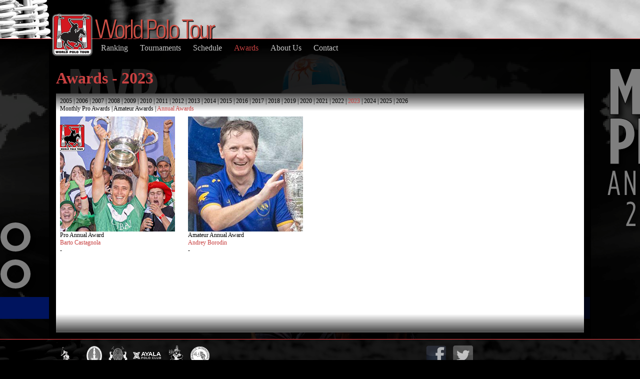

--- FILE ---
content_type: text/html; charset=UTF-8
request_url: https://worldpolotour.com/?sec=4&ano=2023&ann=2
body_size: 1772
content:
<!DOCTYPE html PUBLIC "-//W3C//DTD XHTML 1.0 Transitional//EN" "http://www.w3.org/TR/xhtml1/DTD/xhtml1-transitional.dtd">
<html xmlns="http://www.w3.org/1999/xhtml">
<head>

	<title>World Polo Tour | The official ranking of polo</title>
	<meta http-equiv="Content-Type" content="text/html; charset=utf-8" />

	<link rel="stylesheet" type="text/css" href="css/reset-min.css" />
	<link rel='stylesheet' type='text/css' href='css/index.css' />

	
	<script type="text/javascript" src="js/jquery-1.4.2.min.js"></script>
	<script type="text/javascript" src="js/jquery-ui.min.js"></script>
	<script type="text/javascript" src="js/jquery.validate.js"></script>

	<!-- Google tag (gtag.js) -->
	<script async src="https://www.googletagmanager.com/gtag/js?id=G-1LLG0S6B7V"></script>
	<script>
	  window.dataLayer = window.dataLayer || [];
	  function gtag(){dataLayer.push(arguments);}
	  gtag('js', new Date());

	  gtag('config', 'G-1LLG0S6B7V');
	</script>
	<!--[if IE 6]><LINK REL='stylesheet' HREF='css/ie6.css' TYPE='text/css' /><![endif]-->
	<!--[if IE 7]><LINK REL='stylesheet' HREF='css/ie7.css' TYPE='text/css' /><![endif]-->
	<!--[if IE 8]><LINK REL='stylesheet' HREF='css/ie8.css' TYPE='text/css' /><![endif]-->
	
	<!--script type='text/javascript' 
        src='http://getfirebug.com/releases/lite/1.2/firebug-lite-compressed.js'></script-->
</head><body>
	<div id='header'>
		<ul class='center'>
			<li class='enLinea logoWpt'><a href='index.php'><img src='images/iso.png' alt='Logo de World Polo Tour'/></a></li>
			<li class='enLinea'>
				<ul id='logos'>
					<li class='enLinea wpt'><a href='index.php'><img src='images/logo.png' alt='World Polo Tour'/></a></li>
				</ul>
				<ul id='botonera'>
					<li class='enLinea '><a href='?sec=1'>Ranking</a></li><li class='enLinea '><a href='?sec=2'>Tournaments</a></li><li class='enLinea '><a href='?sec=3'>Schedule</a></li><li class='enLinea active'><a href='?sec=4'>Awards</a></li><li class='enLinea '><a href='?sec=5'>About Us</a></li><li class='enLinea '><a href='?sec=6'>Contact</a></li>				</ul>
			</li>
		</ul>
	</div>
	<div id='contenido'>
		<div id='grisado'>
			<div class='center secciones'>
				<!--div id='reloj'>
					<object type="application/x-shockwave-flash" data="swf/reverso.swf" width="100" height="100">
						<param name="movie" value="swf/reverso.swf" />
						<param name="quality" value="best" />
						<param name="bgcolor" value="#ffffff" />
						<param name="play" value="true" />
						<param name="loop" value="true" />
						<param name="wmode" value="transparent" />
						<param name="scale" value="showall" />
						<param name="menu" value="true" />
						<param name="devicefont" value="false" />
						<param name="salign" value="" />
						<param name="allowScriptAccess" value="sameDomain" />
					<!--[if !IE]>-->
						<!--a href="http://www.adobe.com/go/getflash">
							<img src="http://www.adobe.com/images/shared/download_buttons/get_flash_player.gif" alt="Obtenir Adobe Flash Player" />
						</a-->
					<!--<![endif]-->
					</object>
				</div-->
				<h1>Awards - 2023</h1>
<div id='subContenido' class="awards">
	<div id='anos' class='links'>
		<a href='?sec=4&amp;ano=2005&amp;ann=2' class=''>2005</a> | <a href='?sec=4&amp;ano=2006&amp;ann=2' class=''>2006</a> | <a href='?sec=4&amp;ano=2007&amp;ann=2' class=''>2007</a> | <a href='?sec=4&amp;ano=2008&amp;ann=2' class=''>2008</a> | <a href='?sec=4&amp;ano=2009&amp;ann=2' class=''>2009</a> | <a href='?sec=4&amp;ano=2010&amp;ann=2' class=''>2010</a> | <a href='?sec=4&amp;ano=2011&amp;ann=2' class=''>2011</a> | <a href='?sec=4&amp;ano=2012&amp;ann=2' class=''>2012</a> | <a href='?sec=4&amp;ano=2013&amp;ann=2' class=''>2013</a> | <a href='?sec=4&amp;ano=2014&amp;ann=2' class=''>2014</a> | <a href='?sec=4&amp;ano=2015&amp;ann=2' class=''>2015</a> | <a href='?sec=4&amp;ano=2016&amp;ann=2' class=''>2016</a> | <a href='?sec=4&amp;ano=2017&amp;ann=2' class=''>2017</a> | <a href='?sec=4&amp;ano=2018&amp;ann=2' class=''>2018</a> | <a href='?sec=4&amp;ano=2019&amp;ann=2' class=''>2019</a> | <a href='?sec=4&amp;ano=2020&amp;ann=2' class=''>2020</a> | <a href='?sec=4&amp;ano=2021&amp;ann=2' class=''>2021</a> | <a href='?sec=4&amp;ano=2022&amp;ann=2' class=''>2022</a> | <a href='?sec=4&amp;ano=2023&amp;ann=2' class='active'>2023</a> | <a href='?sec=4&amp;ano=2024&amp;ann=2' class=''>2024</a> | <a href='?sec=4&amp;ano=2025&amp;ann=2' class=''>2025</a> | <a href='?sec=4&amp;ano=2026&amp;ann=2' class=''>2026</a>	</div>
	<div id='tipeAward' class='links'>
		<a href='?sec=4&amp;ano=2023' class=''>Monthly Pro Awards</a> | <a href='?sec=4&amp;ano=2023&amp;ann=1' class=''>Amateur Awards</a> | <a href='?sec=4&amp;ano=2023&amp;ann=2' class='active'>Annual Awards</a>	</div>
	<div class='enLinea annual'>
					<img src='images/awards/2023/ann1.jpg' alt='Foto 1'/><br />
					<p>Pro Annual Award</p>
					<h5>Barto Castagnola</h5>
					<p>-</p>
				</div><div class='enLinea annual'>
					<img src='images/awards/2023/ann2.jpg' alt='Foto 2'/><br />
					<p>Amateur Annual Award</p>
					<h5>Andrey Borodin</h5>
					<p>-</p>
				</div></div>			</div>
		</div>
	</div>
	<div id='footer'>
		<div class='center'>
			<a href='https://www.alhabtoorpoloresortandclub.com/' target='blank'><img src='images/logoFoot1.png' alt='Logo XX'/></a><a href='https://www.thai-polo-club.com/' target='blank'><img src='images/logoFoot2.png' alt='Logo XX'/></a><a href='https://www.poloclubchantilly.com/' target='blank'><img src='images/logoFoot3.png' alt='Logo XX'/></a><a href='https://ayalapolo.com/' target='blank'><img src='images/logoFoot4.png' alt='Logo XX'/></a><a href='http://blackbearspolo.com/' target='blank'><img src='images/logoFoot5.png' alt='Logo XX'/></a><a href='https://www.deauvillepoloclub.com/' target='blank'><img src='images/logoFoot6.png' alt='Logo XX'/></a>            <div id='sociales'>
            	<a id='btn_facebook' href='https://www.facebook.com/worldpolotour' target='_blank'><span>Seguinos en Facebook</span></a>
                <a  id='btn_twitter' href='https://twitter.com/worldpolotour' target='_blank'><span>Seguinos en Twitter</span></a>
            </div>
		</div>
	</div>
	<p class='legales'>&copy; 2002-2026 World Polo Tour. All rights reserved.</p>
</body>
</html>

--- FILE ---
content_type: text/css
request_url: https://worldpolotour.com/css/index.css
body_size: 2610
content:
.center{width:1056;margin:auto;}
a{text-decoration:none;}
.colFull{width:100%;}
.colDoble{width:66%;}
.colSimple{width:33%;}
.floatl{float:left;}
html{background-color:#000;background-image:url('../images/fondoHtml.jpg');background-repeat:no-repeat;background-position:top center;font-family:Trebuchet Ms;}
	div#header{position:relative;z-index:20;padding-top:12px;margin-bottom:-47px;background-image:url('../images/fondoBotonera.png');background-repeat:repeat-x;background-position:bottom;}
		div#header ul.center{text-align:left;width:1080px;}
			ul.center li.logoWpt{margin-top:15px;margin-left:4px;}
				ul.center ul#logos li{margin-right:23px;}
				ul.center ul#logos li.wpt{margin-top:27px;}
				ul.center ul#logos li.ms{margin-left:460px;}
				ul.center ul#logos li.lamartina{margin-left:0px;}

				ul.center ul#botonera{padding-top:8px;padding-bottom:19px;color:#c8c8c8;}
					ul.center ul#botonera li a{color:#c8c8c8;margin-right:12px;margin-left:12px;}
					ul.center ul#botonera li a:hover, ul.center ul#botonera li.active a{color:#C84141;}
	div#contenido{background-image:url('../images/fondoIndex.jpg');background-repeat:repeat-x;background-position:top center;height:600px;border-top:solid 1px #F04045;}
		div#contenido div#grisado{background-image:url('../images/negroAl50.png');}
			div#grisado div.center{background-image:url('../images/fondoIndex.jpg');height:600px;border-right:solid 2px #000;border-left:solid 2px #000;position:relative;width:1080px;}
				div#reloj{position:absolute;top:4px;right:0px;width:100px;height:100px;z-index:30;}
			div#grisado div.secciones{background-image:url('../images/negroAl75.png');padding:60px 12px 12px 12px;height:528px;position:relative;z-index:10;width:1056px;margin:auto;}
				div.secciones h1{font-size:32px;color:#C84141;font-weight:bold;}
				div.secciones #subContenido{background-image:url('../images/fondoContenido.png');height:470px;margin-top:12px;padding-top:8px;font-size:12px;}
					#subContenido li.izq{width:300px;padding:12px;}
						ul#subContenido li p{font-size:12px;}
						li.izq ul#filtros{font-size:14px;font-weight:bold;margin-top:20px;}
							ul#filtros li a{display:block;height:21px;padding-top:3px;color:#3C3C3C;background-repeat:no-repeat;background-position:top left;padding-left:30px;margin-right:8px;margin-bottom:12px;}
							ul#filtros li.all a{background-image:url('../images/all.png');background-repeat:no-repeat;background-position:top left;padding-left:30px;}
							ul#filtros li.women a{background-image:url('../images/WWPT-mini-gris.png');background-repeat:no-repeat;background-position:top left;padding-left:30px;}
							ul#filtros li.women a:hover{background-image:url('../images/womenSelected.png');color:#a80761;}
							ul#filtros li.all a:hover{background-image:url('../images/allSelected.png');color:#C84141;}
							ul#filtros li.pro a{background-image:url('../images/pro.png');width:100px;}
							ul#filtros li.pro a:hover{background-image:url('../images/proSelected.png');}
							ul#filtros li.ar a{background-image:url('../images/ar.png');width:94px;}
							ul#filtros li.ar a:hover{background-image:url('../images/arSelected.png');}
							ul#filtros li.am a{background-image:url('../images/am.png');width:68px;margin-right:40px;}
							ul#filtros li.am a:hover{background-image:url('../images/amSelected.png');}
							ul#filtros li.ms a{background-image:url('../images/ms.png');width:68px;}
							ul#filtros li.ms a:hover{background-image:url('../images/msSelected.png');}
						form#buscador{position:relative;}
							form#buscador input{width:184px;}
							form#buscador input#enviar{width:63px;}
							form#buscador span.error{position:absolute;left:0px;top:32px;color:#f00;}
							td.error{color:#f00;font-weight:bold;}
					ul#subContenido li.listado{padding:12px;height:416px;overflow-y:scroll;width:702px;}
						li.listado table{width:680px;font-size:12px;}
							li.listado tr.titulo{font-weight:bold;}
							li.listado tr.player{border-top:solid 1px #D2D2D2;}
								li.listado tr td{padding:2px;}
								li.listado tr td.name{width:320px;}
								li.listado tr td.position{width:32px;}
									li.listado tr td a{color:#000;}
									li.listado tr td a:hover{color:#C84141;font-weight:bold;}
						ul#subContenido li ul li.foto{}
							ul#subContenido li ul li.foto img{width:200px;}
						ul#subContenido li ul li.datosP{width:400px;}
							ul#subContenido li ul li.datosP h4{font-size:16px;font-weight:bold;}
							ul#subContenido li ul li.datosP h5{font-size:14px;font-style:italic;color:#646464;margin-bottom:4px;}
							ul#subContenido li ul li.datosP p{border-bottom:solid 1px #D2D2D2;font-size:10px;font-weight:bold;margin-bottom:4px;}
								ul#subContenido li ul li.datosP p span{color:#C84141;}
						ul#subContenido li h2{font-weight:bold;font-size:14px;color:#646464;margin-top:12px;margin-bottom:4px;}
						ul#subContenido li ul.highlights li{border-top:solid 1px #D2D2D2;font-size:11px;margin:2px 0px;}
							ul#subContenido li ul.highlights li span{font-weight:bold;}
							ul#subContenido li ul.titulos{width:330px;margin:4px;border-bottom: 1px solid #C84141;}
								ul.titulos li {background-color:#eee;padding:2px 4px;border-bottom: 1px solid #ccc;}
									ul.titulos li span{width:310px;display:block;float:left;}
								ul.titulos li.titulo{border-bottom: 1px solid #969696;border-top: 1px solid #969696;color: #C84141;font-size: 18px;padding:2px 0px;background:none;}
								
						ul#subContenido li ul#paginador{font-size:12px;margin-top:8px;margin-left:375px;}
								ul#paginador li a{color:#000;padding:3px;}
								ul#paginador li a:hover, ul#paginador li.selected a{font-weight:bold;color:#C84141;}
						ul#subContenido li#filtroMaster{margin-left:340px;font-weight:bold;color:#C84141;}
						
					/*Tournaments*/
					li.textTorneos{margin-left:8px;width:184px;margin-top:23px;}
					li.torneos{margin-left:8px;margin-top:23px;overflow-y:scroll;height:410px;width:852px;}
						li.torneos ul#titulos{font-weight:bold;}
							ul#titulos li.torneo{width:345px;}
							ul li.torneo{width:340px;}
							ul#titulos li.pais{width:79px;}
							ul li.pais{width:83px;}
							ul#titulos li.puntos{width:110px;}
							ul li.puntos{width:114px;}
							ul#titulos li.final{width:55px;}
							ul li.final{width:59px;}
							ul#titulos li.semi{width:80px;}
							ul li.semi{width:84px;}
							ul li.resto{width:120px;}
						li.torneos div.titulo{font-size:18px;color:#C84141;width:98%;border-bottom:solid 1px #969696;border-top:solid 1px #969696;padding-top:2px;padding-bottom:2px;}
						li.torneos div.titulo:hover{cursor:pointer;}
						li.torneos div.cuerpo{width:97%;background-color:#eee;padding-left:8px;}
						li.torneos div.ui-state-active{border-bottom:none;}
						li.torneos div.ui-accordion-content-active{border-bottom:solid 1px #C84141;border-top:solid 1px #C84141;}
							div.cuerpo ul{padding-top:2px;padding-bottom:2px;}
					/*Schedule*/
					div#torneos{overflow-y:scroll;height:410px;margin-top:8px;margin-left:8px;}
						div#torneos li.torneo{margin-right:2%;border-top:solid 1px #969696;width:48%;}
						div#torneos div.colSimple li.torneo{margin-right:2%;border-top:solid 1px #969696;width:98%;}
						div#torneos div h2{font-weight:bold;color:#C84141;font-size:14px;}
						div#torneos div.femenino h2{color:#a80761;}
						div#torneos div.femenino li span.nombre{color:#a80761;}
							li.torneo li.desc{width:330px;}
							li.torneo li.equipo{width:120px;margin-left:12px;}
								div#torneos li.torneo a, div#torneos li.torneo span.nombre{font-size:14px;font-weight:bold;color:#C84141;text-decoration:none;}
								div#torneos li.torneo a:hover{text-decoration:underline;}
								div#torneos li.torneo h5{font-weight:bold;}
								div#torneos li.torneo p.club{font-weight:bold;}
								div#torneos li.torneo li.equipo p{font-size:10px;}
						
					/*Awards*/
					div#subContenido .links{margin-left:8px;}
						div.links a{color:#000;}
						div.links a:hover, div.links a.active{color:#C84141;}
						ul#subContenido #tipeAward{font-size:14px;}
					div#subContenido .mes{width:160px;padding:8px;}
						.mes img{width:120px;}
						.mes span{}
						.mes h5{color:#C84141;}
						div#subContenido .mes p{font-size:10px;}
						
					div#subContenido .annual{width:240px;padding:8px;}
						.annual img{width:230px;}
						.annual h5{color:#C84141;}
						
					/*About US*/
					ul#subContenido li.about{width:332px;padding:8px;height: 420px; overflow-y: scroll;}
						li.about p{font-size:12px;width:320px;}
						li.enLinea.about h4 {font-size: 18px;font-weight: 600;}
					
					/*Contact*/
					ul#subContenido li.formulario{margin-top:23px;padding-left:8px;}
						li.formulario h3{color:#C84141;}
							li.formulario form#formContacto{margin-top:23px;}
								form#formContacto li.labels{text-align:right;margin-right:8px;}
									form#formContacto li.labels p{height:30px;}
								form#formContacto li.inputs{width:512px;font-size:12px;}
									li.inputs input, li.inputs textarea{height:16px;margin-bottom:12px;width:300px;}
									li.inputs input#enviar{width:75px;height:23px;}
									li.inputs textarea{height:100px;}
									li.inputs span.error{margin-left:4px;color:#C84141;}
					ul#subContenido li.datos{margin-top:23px;border-left:solid 2px #C8C8C8;padding-left:23px;height:350px;}
						li.datos div.datos{}
							li.datos div h3{color:#C84141;margin-bottom:12px;}
						li.datos div.sitios{border-top:solid 2px #C8C8C8;margin-top:23px;padding-top:12px;}
							li.datos div.sitios a{color:#000;display:block;margin-bottom:4px;}
							li.datos div.sitios a:hover{text-decoration:underline;}
	div#footer{height:56px;padding-top:12px;border-top:solid 1px #F04045;background-image:url('../images/negroAl90.png');}
		div.center{width:1080px;margin:auto;}
			div.center img{margin-right:8px;}
		
		 div#sociales{height:40px; display:inline; margin-left: 420px;width: 280px;}
			 div#sociales a#btn_facebook{width:40px; height:40px; margin-right:10px; display:inline-block; background-image:url('../images/btn_facebook.png'); background-position:top;}
			 div#sociales a#btn_facebook:hover{width:40px; height:40px; margin-right:10px; display:inline-block; background-image:url('../images/btn_facebook.png'); background-position:bottom;}
			 div#sociales a#btn_twitter{width:40px; height:40px; display:inline-block; background-image:url('../images/btn_twitter.png'); background-position:top;}
			 div#sociales a#btn_twitter:hover{width:40px; height:40px; display:inline-block; background-image:url('../images/btn_twitter.png'); background-position:bottom;}
			 div#sociales a span{display:none;}
		     div#sociales a#btn_maserati{ margin-right: 26px;}
			 
			 /*Maserati Sec*/
			 div.dTMaserati{padding-top:-5px;  width: 98%;}
			 #tituloMaserati{ display:block;border-bottom: 1px solid #C84141;border-top: 1px solid #969696;color: #C84141;font-size:18px; font-weight:bold; padding-bottom: 2px;padding-top: 2px;}
			 p.separarLogo{margin-top:10px;}
			 div#contTourMaserati{background-color: #EEEEEE; padding-left: 8px; width: 97%;display: block; padding-top: 0px; padding-bottom: 0px;}
			 li.tournamentMaserati{width:340px; margin:1px 0 1px 0;}
			 li.countryMaserati{width:79px; margin:1px 0 1px 0;}
			 li.winnerMaserati{width:110px; margin:1px 0 1px 0;}
			 li.finalistMaserati{width:60px; margin:1px 0 1px 0;}
			 li.semifMaserati{width:70px; margin:1px 0 1px 0;}
			 li.restMaserati{width:100px; margin:1px 0 1px 0;}
			 
			 div#contRanking{width:98%; margin-top:10px; height:270px;}
				 span.ranking{display:block;border-bottom: 1px solid #C84141;color: #C84141;font-size:18px; font-weight:bold; padding-bottom: 2px;padding-top: 2px;}
				 ul.titulosRank{margin-top:5px;}
				 div#posicionesRank{width:100%; height:220px; overflow-y:scroll;}
					 ul.rankingPosiciones, ul.titulosRank{width:98%; border-bottom:1px solid #000000;}
					 ul.titulosRank li{font-weight:bold;}
						li.numRank{ width:30px;}
						li.nameRank{ width:310px;}
						li.nationRank{ width:200px;}
						li.pointsRank{ width:120px;}
						li.statRank{width:100px;}
				
				
			 
			 
			 
	p.legales{width:1080px;margin:auto;text-align:right;font-size:10px;text-shadow: 1px 1px #fff;}
		p.legales a{text-decoration:none;color:#000;}